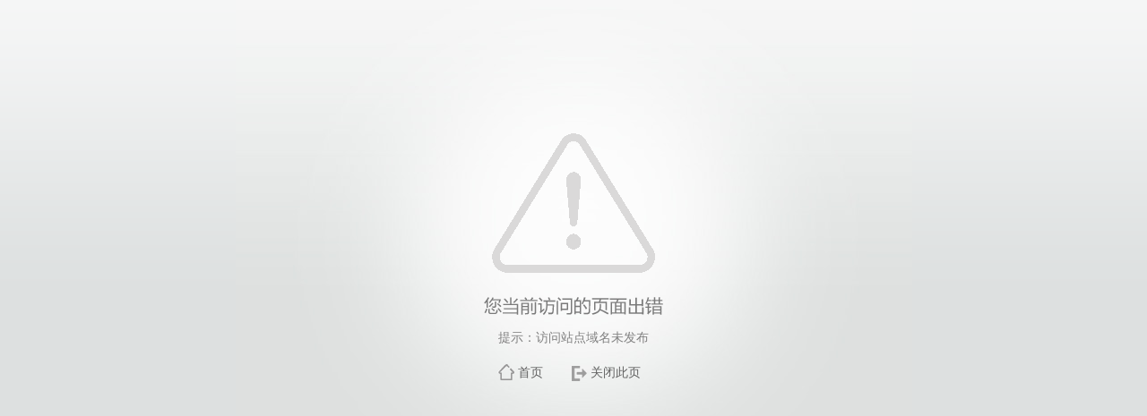

--- FILE ---
content_type: text/html;charset=UTF-8
request_url: http://jyc.hit.edu.cn/3550/list.psp
body_size: 860
content:


















<!DOCTYPE HTML PUBLIC "-//W3C//DTD HTML 4.01 Transitional//EN"
    "http://www.w3.org/TR/html4/loose.dtd">


<html xmlns="http://www.w3.org/1999/xhtml">
    <head>
        <meta http-equiv="Content-Type" content="text/html; charset=UTF-8" />
        <title>提示信息</title>
        <link href="/_css/error/error.css" rel="stylesheet" type="text/css" />
        <link rel="stylesheet" type="text/css" href="/_js/themes/default/easyui.css" />
        <script type="text/javascript" src="/_js/jquery.min.js"></script> 
        <link rel="stylesheet" type="text/css" href="/_js/themes/icon.css" /> 
        <script type="text/javascript" src="/_js/jquery.easyui.min.js"></script>
        <script type="text/javascript" src="/_js/easyui-lang-zh_CN.js"></script>
        <script type="text/javascript" src="/_js/common.js"></script>
        <script type="text/javascript" src="/_js/jquery.base64.js"></script>
    </head>
    <body>
        <input id ="ipAddress" name ="ipAddress"  type="hidden" value="18.222.123.247"/>
        <!--No Permission-->
        <div class="wp_error"> 
            <div class="wp_error_image">
                <img src="/_images/error/error.gif"/>
            </div>
            
            <div class="wp_error_msg">
                <span>提示：访问站点域名未发布</span>
            </div>
            <div class="wp_error_button">
                <span class="main"><a href="#" onclick="toMain('/');">首页</a></span>
                
                <span class="close"><a href="#" onclick="closeWindow();">关闭此页</a></span>
            </div>
            <script type="text/javascript">
                    function toMain(url) {
                        window.top.location.href = url;
                    }
                    function toReLogin(url) {
                        $.post("/_web/_ids/login/api/logout/create.rst?_p=YXM9MQ__&tt=" + Math.random(), function(result) {
                            window.top.location.href = url;
                        });
                    }
                    function closeWindow() {
                        window.top.close();
                    }
            </script>
            
        </div> 
    </body>
</html>
